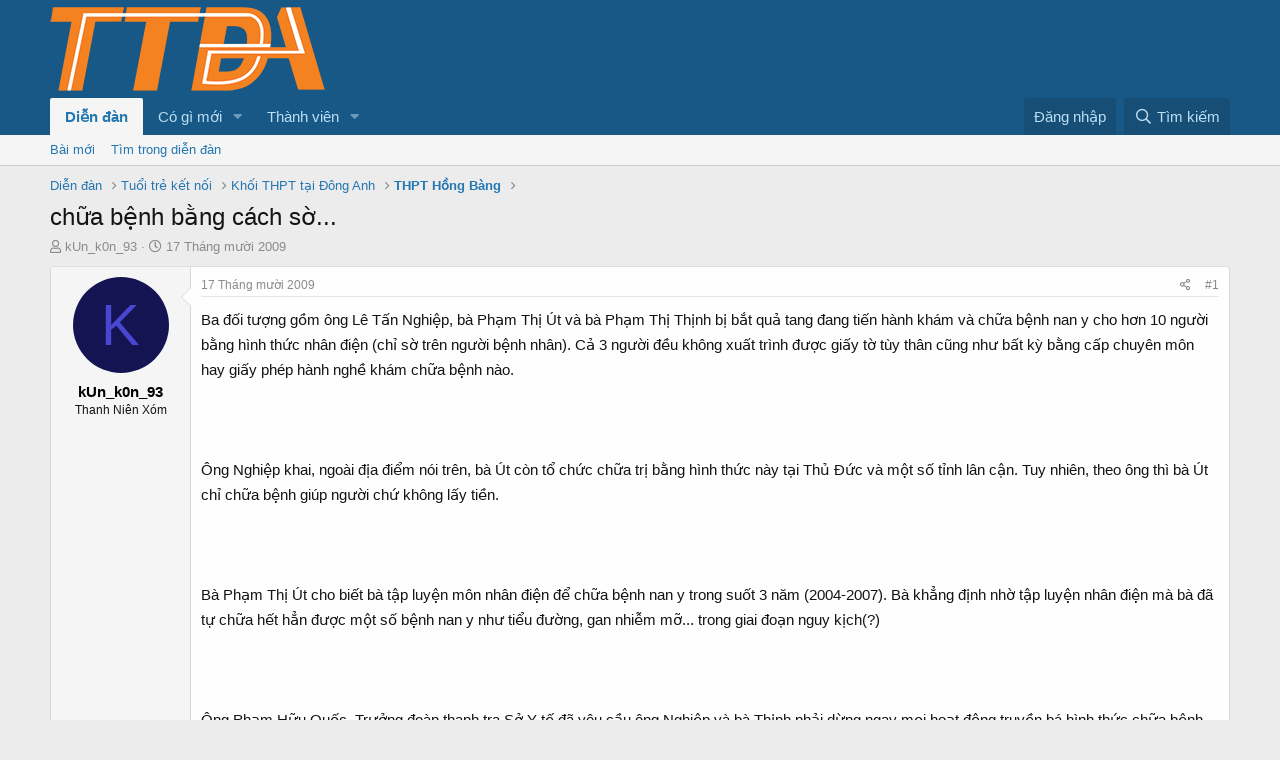

--- FILE ---
content_type: text/html; charset=utf-8
request_url: https://tuoitredonganh.vn/diendan/threads/chua-benh-bang-cach-so.3132/
body_size: 16690
content:
<!DOCTYPE html>
<html id="XF" lang="vi-VN" dir="LTR"
	data-app="public"
	data-template="thread_view"
	data-container-key="node-119"
	data-content-key="thread-3132"
	data-logged-in="false"
	data-cookie-prefix="xf_"
	data-csrf="1769145144,a32be1fb6e1714a24af23cb39663f1e1"
	class="has-no-js template-thread_view"
	>
<head>
	<meta charset="utf-8" />
	<meta http-equiv="X-UA-Compatible" content="IE=Edge" />
	<meta name="viewport" content="width=device-width, initial-scale=1, viewport-fit=cover">

	
	
	

	<title>chữa bệnh bằng cách sờ... | Diễn đàn Tuổi Trẻ Đông Anh (TTDA)</title>

	
		
		<meta name="description" content="Ba đối tượng gồm ông Lê Tấn Nghiệp, bà Phạm Thị Út và bà Phạm Thị Thịnh bị bắt quả tang đang tiến hành khám và chữa bệnh nan y cho hơn 10 người bằng hình..." />
		<meta property="og:description" content="Ba đối tượng gồm ông Lê Tấn Nghiệp, bà Phạm Thị Út và bà Phạm Thị Thịnh bị bắt quả tang đang tiến hành khám và chữa bệnh nan y cho hơn 10 người bằng hình thức nhân điện (chỉ sờ trên người bệnh nhân). Cả 3 người đều không xuất trình được giấy tờ tùy thân cũng như bất kỳ bằng cấp chuyên môn hay..." />
		<meta property="twitter:description" content="Ba đối tượng gồm ông Lê Tấn Nghiệp, bà Phạm Thị Út và bà Phạm Thị Thịnh bị bắt quả tang đang tiến hành khám và chữa bệnh nan y cho hơn 10 người bằng hình thức nhân điện (chỉ sờ trên người bệnh..." />
	
	
		<meta property="og:url" content="https://tuoitredonganh.vn/diendan/threads/chua-benh-bang-cach-so.3132/" />
	
		<link rel="canonical" href="https://tuoitredonganh.vn/diendan/threads/chua-benh-bang-cach-so.3132/" />
	
		
		<meta property="og:image" content="https://i.imgur.com/VYIExhy.jpg" />
		<meta property="twitter:image" content="https://i.imgur.com/VYIExhy.jpg" />
		<meta property="twitter:card" content="summary" />
	
	

	
		
	
	
	<meta property="og:site_name" content="Diễn đàn Tuổi Trẻ Đông Anh (TTDA)" />


	
	
		
	
	
	<meta property="og:type" content="website" />


	
	
		
	
	
	
		<meta property="og:title" content="chữa bệnh bằng cách sờ..." />
		<meta property="twitter:title" content="chữa bệnh bằng cách sờ..." />
	


	
	
	
	

	
		<meta name="theme-color" content="rgb(24, 88, 134)" />
	

	
	

	


	<link rel="preload" href="/diendan/styles/fonts/fa/fa-regular-400.woff2?_v=5.15.1" as="font" type="font/woff2" crossorigin="anonymous" />


	<link rel="preload" href="/diendan/styles/fonts/fa/fa-solid-900.woff2?_v=5.15.1" as="font" type="font/woff2" crossorigin="anonymous" />


<link rel="preload" href="/diendan/styles/fonts/fa/fa-brands-400.woff2?_v=5.15.1" as="font" type="font/woff2" crossorigin="anonymous" />

	<link rel="stylesheet" href="/diendan/css.php?css=public%3Anormalize.css%2Cpublic%3Afa.css%2Cpublic%3Acore.less%2Cpublic%3Aapp.less&amp;s=1&amp;l=5&amp;d=1663740686&amp;k=e11ff421fe72834f8ce7b3b80e2d946897751dfe" />

	<link rel="stylesheet" href="/diendan/css.php?css=public%3Amessage.less%2Cpublic%3Ashare_controls.less%2Cpublic%3Aextra.less&amp;s=1&amp;l=5&amp;d=1663740686&amp;k=b36e145959533dad44025c2bcf16fa17ead4a7c3" />

	
		<script src="/diendan/js/xf/preamble.min.js?_v=c5239011"></script>
	


	
	
	
	<script async src="https://www.googletagmanager.com/gtag/js?id=UA-39736661-2"></script>
	<script>
		window.dataLayer = window.dataLayer || [];
		function gtag(){dataLayer.push(arguments);}
		gtag('js', new Date());
		gtag('config', 'UA-39736661-2', {
			// 
			
			
		});
	</script>

<script data-ad-client="ca-pub-2557455027530014" async src="https://pagead2.googlesyndication.com/pagead/js/adsbygoogle.js"></script>
<!-- Pixel Code for https://proof.sudo.vn/ -->
<script async src="https://proof.sudo.vn/pixel/wyq1a5zhmrfndmwy7ooj7np1qjw4s1dn"></script>
<!-- END Pixel Code -->
	<script async src="https://securepubads.g.doubleclick.net/tag/js/gpt.js"></script>
<script>
  window.googletag = window.googletag || {cmd: []};
  googletag.cmd.push(function() {
    googletag.defineSlot('/21959865470/netonheader', [728, 90], 'div-gpt-ad-1605239104833-0').addService(googletag.pubads());
    googletag.pubads().enableSingleRequest();
    googletag.enableServices();
  });
</script>
<script>
  window.googletag = window.googletag || {cmd: []};
  googletag.cmd.push(function() {
    googletag.defineSlot('/21959865470/netonheader/contentafter', [300, 250], 'div-gpt-ad-1606365438989-0').addService(googletag.pubads());
    googletag.pubads().enableSingleRequest();
    googletag.enableServices();
  });
</script>
	<style type="text/css">
.fr-view p {
    margin-bottom: 10px;
    margin-top: 0;
    line-height: 21px;
}
.bbWrapper {
    line-height: 25px;
}
</style>
</head>
<body data-template="thread_view">

<div class="p-pageWrapper" id="top">



<header class="p-header" id="header">
	<div class="p-header-inner">
		<div class="p-header-content">

			<div class="p-header-logo p-header-logo--image">
				<a href="/diendan/">
					<img src="https://tuoitredonganh.vn/diendan/logo.png"
						alt="Diễn đàn Tuổi Trẻ Đông Anh (TTDA)"
						 />
				</a>
			</div>

			
		</div>
	</div>
</header>





	<div class="p-navSticky p-navSticky--primary" data-xf-init="sticky-header">
		
	<nav class="p-nav">
		<div class="p-nav-inner">
			<a class="p-nav-menuTrigger" data-xf-click="off-canvas" data-menu=".js-headerOffCanvasMenu" role="button" tabindex="0">
				<i aria-hidden="true"></i>
				<span class="p-nav-menuText">Trình đơn</span>
			</a>

			<div class="p-nav-smallLogo">
				<a href="/diendan/">
					<img src="https://tuoitredonganh.vn/diendan/logo.png"
						alt="Diễn đàn Tuổi Trẻ Đông Anh (TTDA)"
					 />
				</a>
			</div>

			<div class="p-nav-scroller hScroller" data-xf-init="h-scroller" data-auto-scroll=".p-navEl.is-selected">
				<div class="hScroller-scroll">
					<ul class="p-nav-list js-offCanvasNavSource">
					
						<li>
							
	<div class="p-navEl is-selected" data-has-children="true">
		

			
	
	<a href="/diendan/"
		class="p-navEl-link p-navEl-link--splitMenu "
		
		
		data-nav-id="forums">Diễn đàn</a>


			<a data-xf-key="1"
				data-xf-click="menu"
				data-menu-pos-ref="< .p-navEl"
				class="p-navEl-splitTrigger"
				role="button"
				tabindex="0"
				aria-label="Toggle expanded"
				aria-expanded="false"
				aria-haspopup="true"></a>

		
		
			<div class="menu menu--structural" data-menu="menu" aria-hidden="true">
				<div class="menu-content">
					
						
	
	
	<a href="/diendan/whats-new/posts/"
		class="menu-linkRow u-indentDepth0 js-offCanvasCopy "
		
		
		data-nav-id="newPosts">Bài mới</a>

	

					
						
	
	
	<a href="/diendan/search/?type=post"
		class="menu-linkRow u-indentDepth0 js-offCanvasCopy "
		
		
		data-nav-id="searchForums">Tìm trong diễn đàn</a>

	

					
				</div>
			</div>
		
	</div>

						</li>
					
						<li>
							
	<div class="p-navEl " data-has-children="true">
		

			
	
	<a href="/diendan/whats-new/"
		class="p-navEl-link p-navEl-link--splitMenu "
		
		
		data-nav-id="whatsNew">Có gì mới</a>


			<a data-xf-key="2"
				data-xf-click="menu"
				data-menu-pos-ref="< .p-navEl"
				class="p-navEl-splitTrigger"
				role="button"
				tabindex="0"
				aria-label="Toggle expanded"
				aria-expanded="false"
				aria-haspopup="true"></a>

		
		
			<div class="menu menu--structural" data-menu="menu" aria-hidden="true">
				<div class="menu-content">
					
						
	
	
	<a href="/diendan/whats-new/posts/"
		class="menu-linkRow u-indentDepth0 js-offCanvasCopy "
		 rel="nofollow"
		
		data-nav-id="whatsNewPosts">Bài mới</a>

	

					
						
	
	
	<a href="/diendan/whats-new/profile-posts/"
		class="menu-linkRow u-indentDepth0 js-offCanvasCopy "
		 rel="nofollow"
		
		data-nav-id="whatsNewProfilePosts">Bài viết mới trong hồ sơ</a>

	

					
						
	
	
	<a href="/diendan/whats-new/latest-activity"
		class="menu-linkRow u-indentDepth0 js-offCanvasCopy "
		 rel="nofollow"
		
		data-nav-id="latestActivity">Hoạt động gần đây</a>

	

					
				</div>
			</div>
		
	</div>

						</li>
					
						<li>
							
	<div class="p-navEl " data-has-children="true">
		

			
	
	<a href="/diendan/members/"
		class="p-navEl-link p-navEl-link--splitMenu "
		
		
		data-nav-id="members">Thành viên</a>


			<a data-xf-key="3"
				data-xf-click="menu"
				data-menu-pos-ref="< .p-navEl"
				class="p-navEl-splitTrigger"
				role="button"
				tabindex="0"
				aria-label="Toggle expanded"
				aria-expanded="false"
				aria-haspopup="true"></a>

		
		
			<div class="menu menu--structural" data-menu="menu" aria-hidden="true">
				<div class="menu-content">
					
						
	
	
	<a href="/diendan/members/list/"
		class="menu-linkRow u-indentDepth0 js-offCanvasCopy "
		
		
		data-nav-id="registeredMembers">Thành viên đã đăng ký</a>

	

					
						
	
	
	<a href="/diendan/online/"
		class="menu-linkRow u-indentDepth0 js-offCanvasCopy "
		
		
		data-nav-id="currentVisitors">Người đang truy cập</a>

	

					
						
	
	
	<a href="/diendan/whats-new/profile-posts/"
		class="menu-linkRow u-indentDepth0 js-offCanvasCopy "
		 rel="nofollow"
		
		data-nav-id="newProfilePosts">Bài viết mới trong hồ sơ</a>

	

					
						
	
	
	<a href="/diendan/search/?type=profile_post"
		class="menu-linkRow u-indentDepth0 js-offCanvasCopy "
		
		
		data-nav-id="searchProfilePosts">Tìm trong bài viết hồ sơ</a>

	

					
				</div>
			</div>
		
	</div>

						</li>
					
					</ul>
				</div>
			</div>

			<div class="p-nav-opposite">
				<div class="p-navgroup p-account p-navgroup--guest">
					
						<a href="/diendan/login/" class="p-navgroup-link p-navgroup-link--textual p-navgroup-link--logIn"
							data-xf-click="overlay" data-follow-redirects="on">
							<span class="p-navgroup-linkText">Đăng nhập</span>
						</a>
						
					
				</div>

				<div class="p-navgroup p-discovery">
					<a href="/diendan/whats-new/"
						class="p-navgroup-link p-navgroup-link--iconic p-navgroup-link--whatsnew"
						aria-label="Có gì mới?"
						title="Có gì mới?">
						<i aria-hidden="true"></i>
						<span class="p-navgroup-linkText">Có gì mới?</span>
					</a>

					
						<a href="/diendan/search/"
							class="p-navgroup-link p-navgroup-link--iconic p-navgroup-link--search"
							data-xf-click="menu"
							data-xf-key="/"
							aria-label="Tìm kiếm"
							aria-expanded="false"
							aria-haspopup="true"
							title="Tìm kiếm">
							<i aria-hidden="true"></i>
							<span class="p-navgroup-linkText">Tìm kiếm</span>
						</a>
						<div class="menu menu--structural menu--wide" data-menu="menu" aria-hidden="true">
							<form action="/diendan/search/search" method="post"
								class="menu-content"
								data-xf-init="quick-search">

								<h3 class="menu-header">Tìm kiếm</h3>
								
								<div class="menu-row">
									
										<div class="inputGroup inputGroup--joined">
											<input type="text" class="input" name="keywords" placeholder="Tìm kiếm…" aria-label="Tìm kiếm" data-menu-autofocus="true" />
											
			<select name="constraints" class="js-quickSearch-constraint input" aria-label="Search within">
				<option value="">Toàn bộ</option>
<option value="{&quot;search_type&quot;:&quot;post&quot;}">Chủ đề</option>
<option value="{&quot;search_type&quot;:&quot;post&quot;,&quot;c&quot;:{&quot;nodes&quot;:[119],&quot;child_nodes&quot;:1}}">Diễn đàn này</option>
<option value="{&quot;search_type&quot;:&quot;post&quot;,&quot;c&quot;:{&quot;thread&quot;:3132}}">This thread</option>

			</select>
		
										</div>
									
								</div>

								
								<div class="menu-row">
									<label class="iconic"><input type="checkbox"  name="c[title_only]" value="1" /><i aria-hidden="true"></i><span class="iconic-label">Chỉ tìm trong tiêu đề</span></label>

								</div>
								
								<div class="menu-row">
									<div class="inputGroup">
										<span class="inputGroup-text" id="ctrl_search_menu_by_member">Bởi:</span>
										<input type="text" class="input" name="c[users]" data-xf-init="auto-complete" placeholder="Thành viên" aria-labelledby="ctrl_search_menu_by_member" />
									</div>
								</div>
								<div class="menu-footer">
									<span class="menu-footer-controls">
										<button type="submit" class="button--primary button button--icon button--icon--search"><span class="button-text">Tìm</span></button>
										<a href="/diendan/search/" class="button"><span class="button-text">Tìm nâng cao…</span></a>
									</span>
								</div>

								<input type="hidden" name="_xfToken" value="1769145144,a32be1fb6e1714a24af23cb39663f1e1" />
							</form>
						</div>
					
				</div>
			</div>
		</div>
	</nav>

	</div>
	
	
		<div class="p-sectionLinks">
			<div class="p-sectionLinks-inner hScroller" data-xf-init="h-scroller">
				<div class="hScroller-scroll">
					<ul class="p-sectionLinks-list">
					
						<li>
							
	<div class="p-navEl " >
		

			
	
	<a href="/diendan/whats-new/posts/"
		class="p-navEl-link "
		
		data-xf-key="alt+1"
		data-nav-id="newPosts">Bài mới</a>


			

		
		
	</div>

						</li>
					
						<li>
							
	<div class="p-navEl " >
		

			
	
	<a href="/diendan/search/?type=post"
		class="p-navEl-link "
		
		data-xf-key="alt+2"
		data-nav-id="searchForums">Tìm trong diễn đàn</a>


			

		
		
	</div>

						</li>
					
					</ul>
				</div>
			</div>
		</div>
	



<div class="offCanvasMenu offCanvasMenu--nav js-headerOffCanvasMenu" data-menu="menu" aria-hidden="true" data-ocm-builder="navigation">
	<div class="offCanvasMenu-backdrop" data-menu-close="true"></div>
	<div class="offCanvasMenu-content">
		<div class="offCanvasMenu-header">
			Trình đơn
			<a class="offCanvasMenu-closer" data-menu-close="true" role="button" tabindex="0" aria-label="Đóng"></a>
		</div>
		
			<div class="p-offCanvasRegisterLink">
				<div class="offCanvasMenu-linkHolder">
					<a href="/diendan/login/" class="offCanvasMenu-link" data-xf-click="overlay" data-menu-close="true">
						Đăng nhập
					</a>
				</div>
				<hr class="offCanvasMenu-separator" />
				
			</div>
		
		<div class="js-offCanvasNavTarget"></div>
	</div>
</div>

<div class="p-body">
	<div class="p-body-inner">
		<!--XF:EXTRA_OUTPUT-->

		

		

		
		
	
		<ul class="p-breadcrumbs "
			itemscope itemtype="https://schema.org/BreadcrumbList">
		
			

			
			
				
				
	<li itemprop="itemListElement" itemscope itemtype="https://schema.org/ListItem">
		<a href="/diendan/" itemprop="item">
			<span itemprop="name">Diễn đàn</span>
		</a>
		<meta itemprop="position" content="1" />
	</li>

			

			
			
				
				
	<li itemprop="itemListElement" itemscope itemtype="https://schema.org/ListItem">
		<a href="/diendan/#tuoi-tre-ket-noi.4" itemprop="item">
			<span itemprop="name">Tuổi trẻ kết nối</span>
		</a>
		<meta itemprop="position" content="2" />
	</li>

			
				
				
	<li itemprop="itemListElement" itemscope itemtype="https://schema.org/ListItem">
		<a href="/diendan/forums/khoi-thpt-tai-dong-anh.7/" itemprop="item">
			<span itemprop="name">Khối THPT tại Đông Anh</span>
		</a>
		<meta itemprop="position" content="3" />
	</li>

			
				
				
	<li itemprop="itemListElement" itemscope itemtype="https://schema.org/ListItem">
		<a href="/diendan/forums/thpt-hong-bang.119/" itemprop="item">
			<span itemprop="name">THPT Hồng Bàng</span>
		</a>
		<meta itemprop="position" content="4" />
	</li>

			

		
		</ul>
	

		

		
	<noscript><div class="blockMessage blockMessage--important blockMessage--iconic u-noJsOnly">JavaScript is disabled. For a better experience, please enable JavaScript in your browser before proceeding.</div></noscript>

		
	<div class="blockMessage blockMessage--important blockMessage--iconic js-browserWarning" style="display: none">You are using an out of date browser. It  may not display this or other websites correctly.<br />You should upgrade or use an <a href="https://www.google.com/chrome/browser/" target="_blank">alternative browser</a>.</div>


		
			<div class="p-body-header">
			
				
					<div class="p-title ">
					
						
							<h1 class="p-title-value">chữa bệnh bằng cách sờ...</h1>
						
						
					
					</div>
				

				
					<div class="p-description">
	<ul class="listInline listInline--bullet">
		<li>
			<i class="fa--xf far fa-user" aria-hidden="true" title="Thread starter"></i>
			<span class="u-srOnly">Thread starter</span>

			<a href="/diendan/members/kun_k0n_93.957/" class="username  u-concealed" dir="auto" itemprop="name" data-user-id="957" data-xf-init="member-tooltip">kUn_k0n_93</a>
		</li>
		<li>
			<i class="fa--xf far fa-clock" aria-hidden="true" title="Ngày bắt đầu"></i>
			<span class="u-srOnly">Ngày bắt đầu</span>

			<a href="/diendan/threads/chua-benh-bang-cach-so.3132/" class="u-concealed"><time  class="u-dt" dir="auto" datetime="2009-10-17T21:08:41+0700" data-time="1255788521" data-date-string="17 Tháng mười 2009" data-time-string="9:08 PM" title="17 Tháng mười 2009 lúc 9:08 PM">17 Tháng mười 2009</time></a>
		</li>
		
	</ul>
</div>
				
			
			</div>
		

		<div class="p-body-main  ">
			

			<div class="p-body-content">
				
				<div class="p-body-pageContent">










	
	
	
		
	
	
	


	
	
	
		
	
	
	


	
	
		
	
	
	


	
	
		
	
	
	


	












	

	
		
	



















<div class="block block--messages" data-xf-init="" data-type="post" data-href="/diendan/inline-mod/" data-search-target="*">

	<span class="u-anchorTarget" id="posts"></span>

	
		
	

	

	<div class="block-outer"></div>

	

	
		
	<div class="block-outer js-threadStatusField"></div>

	

	

<div class="block-container lbContainer  "
	 data-xf-init="lightbox select-to-quote"
	 data-message-selector=".js-post"
	 data-lb-id="thread-3132"
	 data-lb-universal="0">

		<div class="block-body js-replyNewMessageContainer">
			
				

					

					
						
	
	
	<article class="message message--post js-post js-inlineModContainer  "
		data-author="kUn_k0n_93"
		data-content="post-12417"
		id="js-post-12417">

		<span class="u-anchorTarget" id="post-12417"></span>

		<div class="message-inner">
			<div class="message-cell message-cell--user">
				

	<section itemscope itemtype="https://schema.org/Person" class="message-user">
		<div class="message-avatar ">
			<div class="message-avatar-wrapper">
				<a href="/diendan/members/kun_k0n_93.957/" class="avatar avatar--m avatar--default avatar--default--dynamic" data-user-id="957" data-xf-init="member-tooltip" style="background-color: #141452; color: #4747d1">
			<span class="avatar-u957-m" role="img" aria-label="kUn_k0n_93">K</span> 
		</a>
				
			</div>
		</div>
		<div class="message-userDetails">
			<h4 class="message-name"><a href="/diendan/members/kun_k0n_93.957/" class="username " dir="auto" itemprop="name" data-user-id="957" data-xf-init="member-tooltip" itemprop="name"><span class="username--style2">kUn_k0n_93</span></a></h4>
			<h5 class="userTitle message-userTitle" dir="auto" itemprop="jobTitle">Thanh Niên Xóm</h5>
			
		</div>
		
			
			
		
		<span class="message-userArrow"></span>
	</section>

			</div>
			<div class="message-cell message-cell--main">
				<div class="message-main js-quickEditTarget">

					<header class="message-attribution message-attribution--split">
						<div class="message-attribution-main">
							<a href="/diendan/threads/chua-benh-bang-cach-so.3132/post-12417" class="u-concealed"
								rel="nofollow">
								<time  class="u-dt" dir="auto" datetime="2009-10-17T21:08:41+0700" data-time="1255788521" data-date-string="17 Tháng mười 2009" data-time-string="9:08 PM" title="17 Tháng mười 2009 lúc 9:08 PM">17 Tháng mười 2009</time>
							</a>
						</div>

						<ul class="message-attribution-opposite message-attribution-opposite--list">
							
							<li>
								<a href="/diendan/threads/chua-benh-bang-cach-so.3132/post-12417"
									data-xf-init="share-tooltip" data-href="/diendan/posts/12417/share"
									rel="nofollow">
									<i class="fa--xf far fa-share-alt" aria-hidden="true"></i>
								</a>
							</li>
							
							
								<li>
									<a href="/diendan/threads/chua-benh-bang-cach-so.3132/post-12417" rel="nofollow">
										#1
									</a>
								</li>
							
						</ul>
					</header>

					<div class="message-content js-messageContent">

						
						
						

						<div class="message-userContent lbContainer js-lbContainer "
							data-lb-id="post-12417"
							data-lb-caption-desc="kUn_k0n_93 &middot; 17 Tháng mười 2009 lúc 9:08 PM">

							
								

	

							

							<article class="message-body js-selectToQuote">
								
								<div class="bbWrapper">Ba đối tượng gồm ông Lê Tấn Nghiệp, bà Phạm Thị Út và bà Phạm Thị Thịnh bị bắt quả tang đang tiến hành khám và chữa bệnh nan y cho hơn 10 người bằng hình thức nhân điện (chỉ sờ trên người bệnh nhân). Cả 3 người đều không xuất trình được giấy tờ tùy thân cũng như bất kỳ bằng cấp chuyên môn hay giấy phép hành nghề khám chữa bệnh nào. <br />
<br />
 <br />
<br />
Ông Nghiệp khai, ngoài địa điểm nói trên, bà Út còn tổ chức chữa trị bằng hình thức này tại Thủ  Đức và một số tỉnh lân cận. Tuy nhiên, theo ông thì bà Út chỉ chữa bệnh giúp người chứ không lấy tiền.<br />
<br />
 <br />
<br />
Bà Phạm Thị Út cho biết bà tập luyện môn nhân điện để chữa bệnh nan y trong suốt 3 năm (2004-2007). Bà khẳng định nhờ tập luyện nhân điện mà bà đã tự chữa hết hẳn được một số bệnh nan y như tiểu đường, gan nhiễm mỡ... trong giai đoạn nguy kịch(?)<br />
<br />
 <br />
<br />
Ông Phạm Hữu Quốc, Trưởng đoàn thanh tra Sở Y tế đã yêu cầu ông Nghiệp và bà Thịnh phải dừng ngay mọi hoạt động truyền bá hình thức chữa bệnh nhân điện trái phép nói trên.<br />
<br />
 <br />
<br />
Đoàn thanh tra Sở Y tế lập biên bản cảnh cáo cả 3 người, đồng thời trình báo công an và các lực lượng chức trách địa phương giám sát các đối tượng, không để tái diễn.</div>
								<div class="js-selectToQuoteEnd">&nbsp;</div>
								
							</article>

							
								

	

							

							
						</div>

						

						
	

					</div>

					<footer class="message-footer">
						

						<div class="reactionsBar js-reactionsList ">
							
						</div>

						<div class="js-historyTarget message-historyTarget toggleTarget" data-href="trigger-href"></div>
					</footer>
				</div>
			</div>
			
		</div>
	</article>

	

					

					

				

					

					
						
	
	
	<article class="message message--post js-post js-inlineModContainer  "
		data-author="KoolBoy"
		data-content="post-12418"
		id="js-post-12418">

		<span class="u-anchorTarget" id="post-12418"></span>

		<div class="message-inner">
			<div class="message-cell message-cell--user">
				

	<section itemscope itemtype="https://schema.org/Person" class="message-user">
		<div class="message-avatar ">
			<div class="message-avatar-wrapper">
				<a href="/diendan/members/koolboy.869/" class="avatar avatar--m avatar--default avatar--default--dynamic" data-user-id="869" data-xf-init="member-tooltip" style="background-color: #993333; color: #df9f9f">
			<span class="avatar-u869-m" role="img" aria-label="KoolBoy">K</span> 
		</a>
				
			</div>
		</div>
		<div class="message-userDetails">
			<h4 class="message-name"><a href="/diendan/members/koolboy.869/" class="username " dir="auto" itemprop="name" data-user-id="869" data-xf-init="member-tooltip" itemprop="name"><span class="username--style2">KoolBoy</span></a></h4>
			<h5 class="userTitle message-userTitle" dir="auto" itemprop="jobTitle">Thanh Niên Xóm</h5>
			
		</div>
		
			
			
		
		<span class="message-userArrow"></span>
	</section>

			</div>
			<div class="message-cell message-cell--main">
				<div class="message-main js-quickEditTarget">

					<header class="message-attribution message-attribution--split">
						<div class="message-attribution-main">
							<a href="/diendan/threads/chua-benh-bang-cach-so.3132/post-12418" class="u-concealed"
								rel="nofollow">
								<time  class="u-dt" dir="auto" datetime="2009-10-17T21:13:36+0700" data-time="1255788816" data-date-string="17 Tháng mười 2009" data-time-string="9:13 PM" title="17 Tháng mười 2009 lúc 9:13 PM">17 Tháng mười 2009</time>
							</a>
						</div>

						<ul class="message-attribution-opposite message-attribution-opposite--list">
							
							<li>
								<a href="/diendan/threads/chua-benh-bang-cach-so.3132/post-12418"
									data-xf-init="share-tooltip" data-href="/diendan/posts/12418/share"
									rel="nofollow">
									<i class="fa--xf far fa-share-alt" aria-hidden="true"></i>
								</a>
							</li>
							
							
								<li>
									<a href="/diendan/threads/chua-benh-bang-cach-so.3132/post-12418" rel="nofollow">
										#2
									</a>
								</li>
							
						</ul>
					</header>

					<div class="message-content js-messageContent">

						
						
						

						<div class="message-userContent lbContainer js-lbContainer "
							data-lb-id="post-12418"
							data-lb-caption-desc="KoolBoy &middot; 17 Tháng mười 2009 lúc 9:13 PM">

							

							<article class="message-body js-selectToQuote">
								
								<div class="bbWrapper">sờ mà chữa dc bệnh thì tui cho người yêu sờ cả ngày<img src="[data-uri]" class="smilie smilie--sprite smilie--sprite9" alt=":eek:" title="Eek!    :eek:" loading="lazy" data-shortname=":eek:" />nion-head15:<img src="[data-uri]" class="smilie smilie--sprite smilie--sprite9" alt=":eek:" title="Eek!    :eek:" loading="lazy" data-shortname=":eek:" />nion-head15:</div>
								<div class="js-selectToQuoteEnd">&nbsp;</div>
								
							</article>

							

							
						</div>

						

						
	
		
			<aside class="message-signature">
			
				<div class="bbWrapper"><a href="http://event.dzogame.com/11/9D/SignPoint/GetLink.ashx?code=SZ6IWajlH0u2TIIsQUXSEg==" target="_blank" class="link link--external" rel="nofollow ugc noopener"> 
	<img src="http://event.dzogame.com/11/9D/SignPoint/templates/images/templates7.jpg" data-url="http://event.dzogame.com/11/9D/SignPoint/templates/images/templates7.jpg" class="bbImage " loading="lazy"
		 style="" width="" height="" />

 </a></div>
			
			</aside>
		
	

					</div>

					<footer class="message-footer">
						

						<div class="reactionsBar js-reactionsList ">
							
						</div>

						<div class="js-historyTarget message-historyTarget toggleTarget" data-href="trigger-href"></div>
					</footer>
				</div>
			</div>
			
		</div>
	</article>

	

					

					

				

					

					
						
	
	
	<article class="message message--post js-post js-inlineModContainer  "
		data-author="kUn_k0n_93"
		data-content="post-12427"
		id="js-post-12427">

		<span class="u-anchorTarget" id="post-12427"></span>

		<div class="message-inner">
			<div class="message-cell message-cell--user">
				

	<section itemscope itemtype="https://schema.org/Person" class="message-user">
		<div class="message-avatar ">
			<div class="message-avatar-wrapper">
				<a href="/diendan/members/kun_k0n_93.957/" class="avatar avatar--m avatar--default avatar--default--dynamic" data-user-id="957" data-xf-init="member-tooltip" style="background-color: #141452; color: #4747d1">
			<span class="avatar-u957-m" role="img" aria-label="kUn_k0n_93">K</span> 
		</a>
				
			</div>
		</div>
		<div class="message-userDetails">
			<h4 class="message-name"><a href="/diendan/members/kun_k0n_93.957/" class="username " dir="auto" itemprop="name" data-user-id="957" data-xf-init="member-tooltip" itemprop="name"><span class="username--style2">kUn_k0n_93</span></a></h4>
			<h5 class="userTitle message-userTitle" dir="auto" itemprop="jobTitle">Thanh Niên Xóm</h5>
			
		</div>
		
			
			
		
		<span class="message-userArrow"></span>
	</section>

			</div>
			<div class="message-cell message-cell--main">
				<div class="message-main js-quickEditTarget">

					<header class="message-attribution message-attribution--split">
						<div class="message-attribution-main">
							<a href="/diendan/threads/chua-benh-bang-cach-so.3132/post-12427" class="u-concealed"
								rel="nofollow">
								<time  class="u-dt" dir="auto" datetime="2009-10-17T21:37:06+0700" data-time="1255790226" data-date-string="17 Tháng mười 2009" data-time-string="9:37 PM" title="17 Tháng mười 2009 lúc 9:37 PM">17 Tháng mười 2009</time>
							</a>
						</div>

						<ul class="message-attribution-opposite message-attribution-opposite--list">
							
							<li>
								<a href="/diendan/threads/chua-benh-bang-cach-so.3132/post-12427"
									data-xf-init="share-tooltip" data-href="/diendan/posts/12427/share"
									rel="nofollow">
									<i class="fa--xf far fa-share-alt" aria-hidden="true"></i>
								</a>
							</li>
							
							
								<li>
									<a href="/diendan/threads/chua-benh-bang-cach-so.3132/post-12427" rel="nofollow">
										#3
									</a>
								</li>
							
						</ul>
					</header>

					<div class="message-content js-messageContent">

						
						
						

						<div class="message-userContent lbContainer js-lbContainer "
							data-lb-id="post-12427"
							data-lb-caption-desc="kUn_k0n_93 &middot; 17 Tháng mười 2009 lúc 9:37 PM">

							

							<article class="message-body js-selectToQuote">
								
								<div class="bbWrapper">sax vay thi co kiem ny di muk de? cho no so</div>
								<div class="js-selectToQuoteEnd">&nbsp;</div>
								
							</article>

							

							
						</div>

						

						
	

					</div>

					<footer class="message-footer">
						

						<div class="reactionsBar js-reactionsList ">
							
						</div>

						<div class="js-historyTarget message-historyTarget toggleTarget" data-href="trigger-href"></div>
					</footer>
				</div>
			</div>
			
		</div>
	</article>

	

					

					

				

					

					
						
	
	
	<article class="message message--post js-post js-inlineModContainer  "
		data-author="KoolBoy"
		data-content="post-12436"
		id="js-post-12436">

		<span class="u-anchorTarget" id="post-12436"></span>

		<div class="message-inner">
			<div class="message-cell message-cell--user">
				

	<section itemscope itemtype="https://schema.org/Person" class="message-user">
		<div class="message-avatar ">
			<div class="message-avatar-wrapper">
				<a href="/diendan/members/koolboy.869/" class="avatar avatar--m avatar--default avatar--default--dynamic" data-user-id="869" data-xf-init="member-tooltip" style="background-color: #993333; color: #df9f9f">
			<span class="avatar-u869-m" role="img" aria-label="KoolBoy">K</span> 
		</a>
				
			</div>
		</div>
		<div class="message-userDetails">
			<h4 class="message-name"><a href="/diendan/members/koolboy.869/" class="username " dir="auto" itemprop="name" data-user-id="869" data-xf-init="member-tooltip" itemprop="name"><span class="username--style2">KoolBoy</span></a></h4>
			<h5 class="userTitle message-userTitle" dir="auto" itemprop="jobTitle">Thanh Niên Xóm</h5>
			
		</div>
		
			
			
		
		<span class="message-userArrow"></span>
	</section>

			</div>
			<div class="message-cell message-cell--main">
				<div class="message-main js-quickEditTarget">

					<header class="message-attribution message-attribution--split">
						<div class="message-attribution-main">
							<a href="/diendan/threads/chua-benh-bang-cach-so.3132/post-12436" class="u-concealed"
								rel="nofollow">
								<time  class="u-dt" dir="auto" datetime="2009-10-18T06:59:22+0700" data-time="1255823962" data-date-string="18 Tháng mười 2009" data-time-string="6:59 AM" title="18 Tháng mười 2009 lúc 6:59 AM">18 Tháng mười 2009</time>
							</a>
						</div>

						<ul class="message-attribution-opposite message-attribution-opposite--list">
							
							<li>
								<a href="/diendan/threads/chua-benh-bang-cach-so.3132/post-12436"
									data-xf-init="share-tooltip" data-href="/diendan/posts/12436/share"
									rel="nofollow">
									<i class="fa--xf far fa-share-alt" aria-hidden="true"></i>
								</a>
							</li>
							
							
								<li>
									<a href="/diendan/threads/chua-benh-bang-cach-so.3132/post-12436" rel="nofollow">
										#4
									</a>
								</li>
							
						</ul>
					</header>

					<div class="message-content js-messageContent">

						
						
						

						<div class="message-userContent lbContainer js-lbContainer "
							data-lb-id="post-12436"
							data-lb-caption-desc="KoolBoy &middot; 18 Tháng mười 2009 lúc 6:59 AM">

							

							<article class="message-body js-selectToQuote">
								
								<div class="bbWrapper"><span style="color: Red"><span style="font-size: 18px">vậy để tui kiếm nhưng nếu ko kiếm dc tui bắt kun_kon93 sờ đỡ nha</span></span>:thichwa::thichwa::thichwa::thichwa::thichwa:</div>
								<div class="js-selectToQuoteEnd">&nbsp;</div>
								
							</article>

							

							
						</div>

						

						
	
		
			<aside class="message-signature">
			
				<div class="bbWrapper"><a href="http://event.dzogame.com/11/9D/SignPoint/GetLink.ashx?code=SZ6IWajlH0u2TIIsQUXSEg==" target="_blank" class="link link--external" rel="nofollow ugc noopener"> 
	<img src="http://event.dzogame.com/11/9D/SignPoint/templates/images/templates7.jpg" data-url="http://event.dzogame.com/11/9D/SignPoint/templates/images/templates7.jpg" class="bbImage " loading="lazy"
		 style="" width="" height="" />

 </a></div>
			
			</aside>
		
	

					</div>

					<footer class="message-footer">
						

						<div class="reactionsBar js-reactionsList ">
							
						</div>

						<div class="js-historyTarget message-historyTarget toggleTarget" data-href="trigger-href"></div>
					</footer>
				</div>
			</div>
			
		</div>
	</article>

	

					

					

				

					

					
						
	
	
	<article class="message message--post js-post js-inlineModContainer  "
		data-author="Designer Hải Ngơ"
		data-content="post-12445"
		id="js-post-12445">

		<span class="u-anchorTarget" id="post-12445"></span>

		<div class="message-inner">
			<div class="message-cell message-cell--user">
				

	<section itemscope itemtype="https://schema.org/Person" class="message-user">
		<div class="message-avatar ">
			<div class="message-avatar-wrapper">
				<a href="/diendan/members/designer-hai-ngo.1068/" class="avatar avatar--m avatar--default avatar--default--dynamic" data-user-id="1068" data-xf-init="member-tooltip" style="background-color: #999933; color: #131306">
			<span class="avatar-u1068-m" role="img" aria-label="Designer Hải Ngơ">D</span> 
		</a>
				
			</div>
		</div>
		<div class="message-userDetails">
			<h4 class="message-name"><a href="/diendan/members/designer-hai-ngo.1068/" class="username " dir="auto" itemprop="name" data-user-id="1068" data-xf-init="member-tooltip" itemprop="name"><span class="username--style2">Designer Hải Ngơ</span></a></h4>
			<h5 class="userTitle message-userTitle" dir="auto" itemprop="jobTitle">ngoan cực kì...:x</h5>
			
		</div>
		
			
			
		
		<span class="message-userArrow"></span>
	</section>

			</div>
			<div class="message-cell message-cell--main">
				<div class="message-main js-quickEditTarget">

					<header class="message-attribution message-attribution--split">
						<div class="message-attribution-main">
							<a href="/diendan/threads/chua-benh-bang-cach-so.3132/post-12445" class="u-concealed"
								rel="nofollow">
								<time  class="u-dt" dir="auto" datetime="2009-10-18T10:30:40+0700" data-time="1255836640" data-date-string="18 Tháng mười 2009" data-time-string="10:30 AM" title="18 Tháng mười 2009 lúc 10:30 AM">18 Tháng mười 2009</time>
							</a>
						</div>

						<ul class="message-attribution-opposite message-attribution-opposite--list">
							
							<li>
								<a href="/diendan/threads/chua-benh-bang-cach-so.3132/post-12445"
									data-xf-init="share-tooltip" data-href="/diendan/posts/12445/share"
									rel="nofollow">
									<i class="fa--xf far fa-share-alt" aria-hidden="true"></i>
								</a>
							</li>
							
							
								<li>
									<a href="/diendan/threads/chua-benh-bang-cach-so.3132/post-12445" rel="nofollow">
										#5
									</a>
								</li>
							
						</ul>
					</header>

					<div class="message-content js-messageContent">

						
						
						

						<div class="message-userContent lbContainer js-lbContainer "
							data-lb-id="post-12445"
							data-lb-caption-desc="Designer Hải Ngơ &middot; 18 Tháng mười 2009 lúc 10:30 AM">

							

							<article class="message-body js-selectToQuote">
								
								<div class="bbWrapper">ko biết có chữa đc thật hay ko _____________________:haha:</div>
								<div class="js-selectToQuoteEnd">&nbsp;</div>
								
							</article>

							

							
						</div>

						

						
	
		
			<aside class="message-signature">
			
				<div class="bbWrapper">my facebook: https://www.facebook.com/DesignerHaiNgo<br />
<br />
Sim số đẹp liên hệ: only_star07<br />
0934435500 <img src="/diendan/styles/yahoo/16.gif"  class="smilie" loading="lazy" alt="b-)" title="cool    b-)" data-shortname="b-)" /><img src="/diendan/styles/yahoo/16.gif"  class="smilie" loading="lazy" alt="b-)" title="cool    b-)" data-shortname="b-)" /></div>
			
			</aside>
		
	

					</div>

					<footer class="message-footer">
						

						<div class="reactionsBar js-reactionsList ">
							
						</div>

						<div class="js-historyTarget message-historyTarget toggleTarget" data-href="trigger-href"></div>
					</footer>
				</div>
			</div>
			
		</div>
	</article>

	

					

					

				

					

					
						
	
	
	<article class="message message--post js-post js-inlineModContainer  "
		data-author="kUn_k0n_93"
		data-content="post-12671"
		id="js-post-12671">

		<span class="u-anchorTarget" id="post-12671"></span>

		<div class="message-inner">
			<div class="message-cell message-cell--user">
				

	<section itemscope itemtype="https://schema.org/Person" class="message-user">
		<div class="message-avatar ">
			<div class="message-avatar-wrapper">
				<a href="/diendan/members/kun_k0n_93.957/" class="avatar avatar--m avatar--default avatar--default--dynamic" data-user-id="957" data-xf-init="member-tooltip" style="background-color: #141452; color: #4747d1">
			<span class="avatar-u957-m" role="img" aria-label="kUn_k0n_93">K</span> 
		</a>
				
			</div>
		</div>
		<div class="message-userDetails">
			<h4 class="message-name"><a href="/diendan/members/kun_k0n_93.957/" class="username " dir="auto" itemprop="name" data-user-id="957" data-xf-init="member-tooltip" itemprop="name"><span class="username--style2">kUn_k0n_93</span></a></h4>
			<h5 class="userTitle message-userTitle" dir="auto" itemprop="jobTitle">Thanh Niên Xóm</h5>
			
		</div>
		
			
			
		
		<span class="message-userArrow"></span>
	</section>

			</div>
			<div class="message-cell message-cell--main">
				<div class="message-main js-quickEditTarget">

					<header class="message-attribution message-attribution--split">
						<div class="message-attribution-main">
							<a href="/diendan/threads/chua-benh-bang-cach-so.3132/post-12671" class="u-concealed"
								rel="nofollow">
								<time  class="u-dt" dir="auto" datetime="2009-10-20T20:44:28+0700" data-time="1256046268" data-date-string="20 Tháng mười 2009" data-time-string="8:44 PM" title="20 Tháng mười 2009 lúc 8:44 PM">20 Tháng mười 2009</time>
							</a>
						</div>

						<ul class="message-attribution-opposite message-attribution-opposite--list">
							
							<li>
								<a href="/diendan/threads/chua-benh-bang-cach-so.3132/post-12671"
									data-xf-init="share-tooltip" data-href="/diendan/posts/12671/share"
									rel="nofollow">
									<i class="fa--xf far fa-share-alt" aria-hidden="true"></i>
								</a>
							</li>
							
							
								<li>
									<a href="/diendan/threads/chua-benh-bang-cach-so.3132/post-12671" rel="nofollow">
										#6
									</a>
								</li>
							
						</ul>
					</header>

					<div class="message-content js-messageContent">

						
						
						

						<div class="message-userContent lbContainer js-lbContainer "
							data-lb-id="post-12671"
							data-lb-caption-desc="kUn_k0n_93 &middot; 20 Tháng mười 2009 lúc 8:44 PM">

							

							<article class="message-body js-selectToQuote">
								
								<div class="bbWrapper">sax đã xấu lại kòn ra vẻ kái j cũng biết<br />
:17:</div>
								<div class="js-selectToQuoteEnd">&nbsp;</div>
								
							</article>

							

							
						</div>

						

						
	

					</div>

					<footer class="message-footer">
						

						<div class="reactionsBar js-reactionsList ">
							
						</div>

						<div class="js-historyTarget message-historyTarget toggleTarget" data-href="trigger-href"></div>
					</footer>
				</div>
			</div>
			
		</div>
	</article>

	

					

					

				

					

					
						
	
	
	<article class="message message--post js-post js-inlineModContainer  "
		data-author="_Ma__^^!"
		data-content="post-12675"
		id="js-post-12675">

		<span class="u-anchorTarget" id="post-12675"></span>

		<div class="message-inner">
			<div class="message-cell message-cell--user">
				

	<section itemscope itemtype="https://schema.org/Person" class="message-user">
		<div class="message-avatar ">
			<div class="message-avatar-wrapper">
				<a href="/diendan/members/_ma__.28/" class="avatar avatar--m" data-user-id="28" data-xf-init="member-tooltip">
			<img src="/diendan/data/avatars/m/0/28.jpg?1374677150" srcset="/diendan/data/avatars/l/0/28.jpg?1374677150 2x" alt="_Ma__^^!" class="avatar-u28-m" width="96" height="96" loading="lazy" itemprop="image" /> 
		</a>
				
			</div>
		</div>
		<div class="message-userDetails">
			<h4 class="message-name"><a href="/diendan/members/_ma__.28/" class="username " dir="auto" itemprop="name" data-user-id="28" data-xf-init="member-tooltip" itemprop="name"><span class="username--style2">_Ma__^^!</span></a></h4>
			<h5 class="userTitle message-userTitle" dir="auto" itemprop="jobTitle">Thanh Niên Xóm</h5>
			
		</div>
		
			
			
		
		<span class="message-userArrow"></span>
	</section>

			</div>
			<div class="message-cell message-cell--main">
				<div class="message-main js-quickEditTarget">

					<header class="message-attribution message-attribution--split">
						<div class="message-attribution-main">
							<a href="/diendan/threads/chua-benh-bang-cach-so.3132/post-12675" class="u-concealed"
								rel="nofollow">
								<time  class="u-dt" dir="auto" datetime="2009-10-20T20:50:49+0700" data-time="1256046649" data-date-string="20 Tháng mười 2009" data-time-string="8:50 PM" title="20 Tháng mười 2009 lúc 8:50 PM">20 Tháng mười 2009</time>
							</a>
						</div>

						<ul class="message-attribution-opposite message-attribution-opposite--list">
							
							<li>
								<a href="/diendan/threads/chua-benh-bang-cach-so.3132/post-12675"
									data-xf-init="share-tooltip" data-href="/diendan/posts/12675/share"
									rel="nofollow">
									<i class="fa--xf far fa-share-alt" aria-hidden="true"></i>
								</a>
							</li>
							
							
								<li>
									<a href="/diendan/threads/chua-benh-bang-cach-so.3132/post-12675" rel="nofollow">
										#7
									</a>
								</li>
							
						</ul>
					</header>

					<div class="message-content js-messageContent">

						
						
						

						<div class="message-userContent lbContainer js-lbContainer "
							data-lb-id="post-12675"
							data-lb-caption-desc="_Ma__^^! &middot; 20 Tháng mười 2009 lúc 8:50 PM">

							

							<article class="message-body js-selectToQuote">
								
								<div class="bbWrapper">ông bà định chém nhau, trong này à. ra chatbox mà chém nhá. đội hồng bàng mất đoàn kết quá, nhạt....:15::15:</div>
								<div class="js-selectToQuoteEnd">&nbsp;</div>
								
							</article>

							

							
						</div>

						

						
	
		
			<aside class="message-signature">
			
				<div class="bbWrapper"><span style="color: red">[MARQUEE]Có khi nào trên đường đời tấp nập..<br />
Ta vô tình vấp phải tập đôla[/MARQUEE]</span></div>
			
			</aside>
		
	

					</div>

					<footer class="message-footer">
						

						<div class="reactionsBar js-reactionsList ">
							
						</div>

						<div class="js-historyTarget message-historyTarget toggleTarget" data-href="trigger-href"></div>
					</footer>
				</div>
			</div>
			
		</div>
	</article>

	

					

					

				

					

					
						
	
	
	<article class="message message--post js-post js-inlineModContainer  "
		data-author="Kenji ĐếLong"
		data-content="post-12682"
		id="js-post-12682">

		<span class="u-anchorTarget" id="post-12682"></span>

		<div class="message-inner">
			<div class="message-cell message-cell--user">
				

	<section itemscope itemtype="https://schema.org/Person" class="message-user">
		<div class="message-avatar ">
			<div class="message-avatar-wrapper">
				<a href="/diendan/members/kenji-delong.890/" class="avatar avatar--m avatar--default avatar--default--dynamic" data-user-id="890" data-xf-init="member-tooltip" style="background-color: #669966; color: #1f2e1f">
			<span class="avatar-u890-m" role="img" aria-label="Kenji ĐếLong">K</span> 
		</a>
				
			</div>
		</div>
		<div class="message-userDetails">
			<h4 class="message-name"><a href="/diendan/members/kenji-delong.890/" class="username " dir="auto" itemprop="name" data-user-id="890" data-xf-init="member-tooltip" itemprop="name"><span class="username--style2">Kenji ĐếLong</span></a></h4>
			<h5 class="userTitle message-userTitle" dir="auto" itemprop="jobTitle">Quy Ẩn Giang Hồ !</h5>
			
		</div>
		
			
			
		
		<span class="message-userArrow"></span>
	</section>

			</div>
			<div class="message-cell message-cell--main">
				<div class="message-main js-quickEditTarget">

					<header class="message-attribution message-attribution--split">
						<div class="message-attribution-main">
							<a href="/diendan/threads/chua-benh-bang-cach-so.3132/post-12682" class="u-concealed"
								rel="nofollow">
								<time  class="u-dt" dir="auto" datetime="2009-10-20T21:12:56+0700" data-time="1256047976" data-date-string="20 Tháng mười 2009" data-time-string="9:12 PM" title="20 Tháng mười 2009 lúc 9:12 PM">20 Tháng mười 2009</time>
							</a>
						</div>

						<ul class="message-attribution-opposite message-attribution-opposite--list">
							
							<li>
								<a href="/diendan/threads/chua-benh-bang-cach-so.3132/post-12682"
									data-xf-init="share-tooltip" data-href="/diendan/posts/12682/share"
									rel="nofollow">
									<i class="fa--xf far fa-share-alt" aria-hidden="true"></i>
								</a>
							</li>
							
							
								<li>
									<a href="/diendan/threads/chua-benh-bang-cach-so.3132/post-12682" rel="nofollow">
										#8
									</a>
								</li>
							
						</ul>
					</header>

					<div class="message-content js-messageContent">

						
						
						

						<div class="message-userContent lbContainer js-lbContainer "
							data-lb-id="post-12682"
							data-lb-caption-desc="Kenji ĐếLong &middot; 20 Tháng mười 2009 lúc 9:12 PM">

							

							<article class="message-body js-selectToQuote">
								
								<div class="bbWrapper"><img src="[data-uri]" class="smilie smilie--sprite smilie--sprite9" alt=":eek:" title="Eek!    :eek:" loading="lazy" data-shortname=":eek:" />nion-head17: Tưởng gì, tôi còn có 1 trò kinh dị hơn nhiều, mổ mà không có một chút cảm giác đau, liền ngay lập tức, lấy ra được 1 cục thịt tươi. Ghê không ? Ai có nhu cầu muốn thử thì ra tôi làm cho. Chỉ có 1 chút trò mèo mà mang ra lừa bao nhiêu người. Vớ vẩn thật.</div>
								<div class="js-selectToQuoteEnd">&nbsp;</div>
								
							</article>

							

							
						</div>

						

						
	
		
			<aside class="message-signature">
			
				<div class="bbWrapper"><div style="text-align: center">&lt;a href=&quot;http://s645.photobucket.com/albums/uu175/MrDK93/?action=view&amp;amp;current=hay.gif&quot; target=&quot;_blank&quot;&gt;&lt;img src=&quot;http://i645.photobucket.com/albums/uu175/MrDK93/hay.gif&quot; border=&quot;0&quot; alt=&quot;Photobucket&quot;&gt;&lt;/a&gt;&#8203;</div></div>
			
			</aside>
		
	

					</div>

					<footer class="message-footer">
						

						<div class="reactionsBar js-reactionsList ">
							
						</div>

						<div class="js-historyTarget message-historyTarget toggleTarget" data-href="trigger-href"></div>
					</footer>
				</div>
			</div>
			
		</div>
	</article>

	

					

					

				

					

					
						
	
	
	<article class="message message--post js-post js-inlineModContainer  "
		data-author="KoolBoy"
		data-content="post-12991"
		id="js-post-12991">

		<span class="u-anchorTarget" id="post-12991"></span>

		<div class="message-inner">
			<div class="message-cell message-cell--user">
				

	<section itemscope itemtype="https://schema.org/Person" class="message-user">
		<div class="message-avatar ">
			<div class="message-avatar-wrapper">
				<a href="/diendan/members/koolboy.869/" class="avatar avatar--m avatar--default avatar--default--dynamic" data-user-id="869" data-xf-init="member-tooltip" style="background-color: #993333; color: #df9f9f">
			<span class="avatar-u869-m" role="img" aria-label="KoolBoy">K</span> 
		</a>
				
			</div>
		</div>
		<div class="message-userDetails">
			<h4 class="message-name"><a href="/diendan/members/koolboy.869/" class="username " dir="auto" itemprop="name" data-user-id="869" data-xf-init="member-tooltip" itemprop="name"><span class="username--style2">KoolBoy</span></a></h4>
			<h5 class="userTitle message-userTitle" dir="auto" itemprop="jobTitle">Thanh Niên Xóm</h5>
			
		</div>
		
			
			
		
		<span class="message-userArrow"></span>
	</section>

			</div>
			<div class="message-cell message-cell--main">
				<div class="message-main js-quickEditTarget">

					<header class="message-attribution message-attribution--split">
						<div class="message-attribution-main">
							<a href="/diendan/threads/chua-benh-bang-cach-so.3132/post-12991" class="u-concealed"
								rel="nofollow">
								<time  class="u-dt" dir="auto" datetime="2009-10-23T14:00:53+0700" data-time="1256281253" data-date-string="23 Tháng mười 2009" data-time-string="2:00 PM" title="23 Tháng mười 2009 lúc 2:00 PM">23 Tháng mười 2009</time>
							</a>
						</div>

						<ul class="message-attribution-opposite message-attribution-opposite--list">
							
							<li>
								<a href="/diendan/threads/chua-benh-bang-cach-so.3132/post-12991"
									data-xf-init="share-tooltip" data-href="/diendan/posts/12991/share"
									rel="nofollow">
									<i class="fa--xf far fa-share-alt" aria-hidden="true"></i>
								</a>
							</li>
							
							
								<li>
									<a href="/diendan/threads/chua-benh-bang-cach-so.3132/post-12991" rel="nofollow">
										#9
									</a>
								</li>
							
						</ul>
					</header>

					<div class="message-content js-messageContent">

						
						
						

						<div class="message-userContent lbContainer js-lbContainer "
							data-lb-id="post-12991"
							data-lb-caption-desc="KoolBoy &middot; 23 Tháng mười 2009 lúc 2:00 PM">

							

							<article class="message-body js-selectToQuote">
								
								<div class="bbWrapper"><span style="color: Red"><span style="font-size: 18px">cái gì cũng biết là ghề của tui mà hicc</span></span><br />
:matto::matto::matto::matto::matto:</div>
								<div class="js-selectToQuoteEnd">&nbsp;</div>
								
							</article>

							

							
						</div>

						

						
	
		
			<aside class="message-signature">
			
				<div class="bbWrapper"><a href="http://event.dzogame.com/11/9D/SignPoint/GetLink.ashx?code=SZ6IWajlH0u2TIIsQUXSEg==" target="_blank" class="link link--external" rel="nofollow ugc noopener"> 
	<img src="http://event.dzogame.com/11/9D/SignPoint/templates/images/templates7.jpg" data-url="http://event.dzogame.com/11/9D/SignPoint/templates/images/templates7.jpg" class="bbImage " loading="lazy"
		 style="" width="" height="" />

 </a></div>
			
			</aside>
		
	

					</div>

					<footer class="message-footer">
						

						<div class="reactionsBar js-reactionsList ">
							
						</div>

						<div class="js-historyTarget message-historyTarget toggleTarget" data-href="trigger-href"></div>
					</footer>
				</div>
			</div>
			
		</div>
	</article>

	

					

					

				

					

					
						
	
	
	<article class="message message--post js-post js-inlineModContainer  "
		data-author="Big♥LU.GẠCH"
		data-content="post-14307"
		id="js-post-14307">

		<span class="u-anchorTarget" id="post-14307"></span>

		<div class="message-inner">
			<div class="message-cell message-cell--user">
				

	<section itemscope itemtype="https://schema.org/Person" class="message-user">
		<div class="message-avatar ">
			<div class="message-avatar-wrapper">
				<a href="/diendan/members/big-lu-gach.918/" class="avatar avatar--m avatar--default avatar--default--dynamic" data-user-id="918" data-xf-init="member-tooltip" style="background-color: #7ad65c; color: #2d661a">
			<span class="avatar-u918-m" role="img" aria-label="Big♥LU.GẠCH">B</span> 
		</a>
				
			</div>
		</div>
		<div class="message-userDetails">
			<h4 class="message-name"><a href="/diendan/members/big-lu-gach.918/" class="username " dir="auto" itemprop="name" data-user-id="918" data-xf-init="member-tooltip" itemprop="name"><span class="username--style2">Big♥LU.GẠCH</span></a></h4>
			<h5 class="userTitle message-userTitle" dir="auto" itemprop="jobTitle">Thanh Niên Xóm</h5>
			
		</div>
		
			
			
		
		<span class="message-userArrow"></span>
	</section>

			</div>
			<div class="message-cell message-cell--main">
				<div class="message-main js-quickEditTarget">

					<header class="message-attribution message-attribution--split">
						<div class="message-attribution-main">
							<a href="/diendan/threads/chua-benh-bang-cach-so.3132/post-14307" class="u-concealed"
								rel="nofollow">
								<time  class="u-dt" dir="auto" datetime="2009-10-30T14:23:03+0700" data-time="1256887383" data-date-string="30 Tháng mười 2009" data-time-string="2:23 PM" title="30 Tháng mười 2009 lúc 2:23 PM">30 Tháng mười 2009</time>
							</a>
						</div>

						<ul class="message-attribution-opposite message-attribution-opposite--list">
							
							<li>
								<a href="/diendan/threads/chua-benh-bang-cach-so.3132/post-14307"
									data-xf-init="share-tooltip" data-href="/diendan/posts/14307/share"
									rel="nofollow">
									<i class="fa--xf far fa-share-alt" aria-hidden="true"></i>
								</a>
							</li>
							
							
								<li>
									<a href="/diendan/threads/chua-benh-bang-cach-so.3132/post-14307" rel="nofollow">
										#10
									</a>
								</li>
							
						</ul>
					</header>

					<div class="message-content js-messageContent">

						
						
						

						<div class="message-userContent lbContainer js-lbContainer "
							data-lb-id="post-14307"
							data-lb-caption-desc="Big♥LU.GẠCH &middot; 30 Tháng mười 2009 lúc 2:23 PM">

							

							<article class="message-body js-selectToQuote">
								
								<div class="bbWrapper">thế biết .. yêu chưa <img src="[data-uri]" class="smilie smilie--sprite smilie--sprite9" alt=":eek:" title="Eek!    :eek:" loading="lazy" data-shortname=":eek:" />nion-head15:</div>
								<div class="js-selectToQuoteEnd">&nbsp;</div>
								
							</article>

							

							
						</div>

						

						
	
		
			<aside class="message-signature">
			
				<div class="bbWrapper">Khi tôi kí...Cả rum dõi theo từng nét chữ của tôi.<br />
Tự Tin - Dứt khoát - Phong cách. Tôi thík kí..<br />
Kí rất lôi cuốn...Lôi cuốn là phải kí nhanh....<br />
Kí nhanh là đẹp.....Tôi là...B.I.G.....</div>
			
			</aside>
		
	

					</div>

					<footer class="message-footer">
						

						<div class="reactionsBar js-reactionsList ">
							
						</div>

						<div class="js-historyTarget message-historyTarget toggleTarget" data-href="trigger-href"></div>
					</footer>
				</div>
			</div>
			
		</div>
	</article>

	

					

					

				

					

					
						
	
	
	<article class="message message--post js-post js-inlineModContainer  "
		data-author="KoolBoy"
		data-content="post-14499"
		id="js-post-14499">

		<span class="u-anchorTarget" id="post-14499"></span>

		<div class="message-inner">
			<div class="message-cell message-cell--user">
				

	<section itemscope itemtype="https://schema.org/Person" class="message-user">
		<div class="message-avatar ">
			<div class="message-avatar-wrapper">
				<a href="/diendan/members/koolboy.869/" class="avatar avatar--m avatar--default avatar--default--dynamic" data-user-id="869" data-xf-init="member-tooltip" style="background-color: #993333; color: #df9f9f">
			<span class="avatar-u869-m" role="img" aria-label="KoolBoy">K</span> 
		</a>
				
			</div>
		</div>
		<div class="message-userDetails">
			<h4 class="message-name"><a href="/diendan/members/koolboy.869/" class="username " dir="auto" itemprop="name" data-user-id="869" data-xf-init="member-tooltip" itemprop="name"><span class="username--style2">KoolBoy</span></a></h4>
			<h5 class="userTitle message-userTitle" dir="auto" itemprop="jobTitle">Thanh Niên Xóm</h5>
			
		</div>
		
			
			
		
		<span class="message-userArrow"></span>
	</section>

			</div>
			<div class="message-cell message-cell--main">
				<div class="message-main js-quickEditTarget">

					<header class="message-attribution message-attribution--split">
						<div class="message-attribution-main">
							<a href="/diendan/threads/chua-benh-bang-cach-so.3132/post-14499" class="u-concealed"
								rel="nofollow">
								<time  class="u-dt" dir="auto" datetime="2009-10-31T13:58:45+0700" data-time="1256972325" data-date-string="31 Tháng mười 2009" data-time-string="1:58 PM" title="31 Tháng mười 2009 lúc 1:58 PM">31 Tháng mười 2009</time>
							</a>
						</div>

						<ul class="message-attribution-opposite message-attribution-opposite--list">
							
							<li>
								<a href="/diendan/threads/chua-benh-bang-cach-so.3132/post-14499"
									data-xf-init="share-tooltip" data-href="/diendan/posts/14499/share"
									rel="nofollow">
									<i class="fa--xf far fa-share-alt" aria-hidden="true"></i>
								</a>
							</li>
							
							
								<li>
									<a href="/diendan/threads/chua-benh-bang-cach-so.3132/post-14499" rel="nofollow">
										#11
									</a>
								</li>
							
						</ul>
					</header>

					<div class="message-content js-messageContent">

						
						
						

						<div class="message-userContent lbContainer js-lbContainer "
							data-lb-id="post-14499"
							data-lb-caption-desc="KoolBoy &middot; 31 Tháng mười 2009 lúc 1:58 PM">

							

							<article class="message-body js-selectToQuote">
								
								<div class="bbWrapper"><span style="color: Red"><span style="font-size: 18px">chưa đâu crazyboy à có em nào giớ thiêu tui cái</span></span>:heomo::heomo::heomo::heomo:</div>
								<div class="js-selectToQuoteEnd">&nbsp;</div>
								
							</article>

							

							
						</div>

						

						
	
		
			<aside class="message-signature">
			
				<div class="bbWrapper"><a href="http://event.dzogame.com/11/9D/SignPoint/GetLink.ashx?code=SZ6IWajlH0u2TIIsQUXSEg==" target="_blank" class="link link--external" rel="nofollow ugc noopener"> 
	<img src="http://event.dzogame.com/11/9D/SignPoint/templates/images/templates7.jpg" data-url="http://event.dzogame.com/11/9D/SignPoint/templates/images/templates7.jpg" class="bbImage " loading="lazy"
		 style="" width="" height="" />

 </a></div>
			
			</aside>
		
	

					</div>

					<footer class="message-footer">
						

						<div class="reactionsBar js-reactionsList ">
							
						</div>

						<div class="js-historyTarget message-historyTarget toggleTarget" data-href="trigger-href"></div>
					</footer>
				</div>
			</div>
			
		</div>
	</article>

	

					

					

				

					

					
						
	
	
	<article class="message message--post js-post js-inlineModContainer  "
		data-author="boy_kool"
		data-content="post-14509"
		id="js-post-14509">

		<span class="u-anchorTarget" id="post-14509"></span>

		<div class="message-inner">
			<div class="message-cell message-cell--user">
				

	<section itemscope itemtype="https://schema.org/Person" class="message-user">
		<div class="message-avatar ">
			<div class="message-avatar-wrapper">
				<a href="/diendan/members/boy_kool.1143/" class="avatar avatar--m avatar--default avatar--default--dynamic" data-user-id="1143" data-xf-init="member-tooltip" style="background-color: #85a3e0; color: #24478f">
			<span class="avatar-u1143-m" role="img" aria-label="boy_kool">B</span> 
		</a>
				
			</div>
		</div>
		<div class="message-userDetails">
			<h4 class="message-name"><a href="/diendan/members/boy_kool.1143/" class="username " dir="auto" itemprop="name" data-user-id="1143" data-xf-init="member-tooltip" itemprop="name"><span class="username--style2">boy_kool</span></a></h4>
			<h5 class="userTitle message-userTitle" dir="auto" itemprop="jobTitle">DA_production</h5>
			
		</div>
		
			
			
		
		<span class="message-userArrow"></span>
	</section>

			</div>
			<div class="message-cell message-cell--main">
				<div class="message-main js-quickEditTarget">

					<header class="message-attribution message-attribution--split">
						<div class="message-attribution-main">
							<a href="/diendan/threads/chua-benh-bang-cach-so.3132/post-14509" class="u-concealed"
								rel="nofollow">
								<time  class="u-dt" dir="auto" datetime="2009-10-31T14:16:10+0700" data-time="1256973370" data-date-string="31 Tháng mười 2009" data-time-string="2:16 PM" title="31 Tháng mười 2009 lúc 2:16 PM">31 Tháng mười 2009</time>
							</a>
						</div>

						<ul class="message-attribution-opposite message-attribution-opposite--list">
							
							<li>
								<a href="/diendan/threads/chua-benh-bang-cach-so.3132/post-14509"
									data-xf-init="share-tooltip" data-href="/diendan/posts/14509/share"
									rel="nofollow">
									<i class="fa--xf far fa-share-alt" aria-hidden="true"></i>
								</a>
							</li>
							
							
								<li>
									<a href="/diendan/threads/chua-benh-bang-cach-so.3132/post-14509" rel="nofollow">
										#12
									</a>
								</li>
							
						</ul>
					</header>

					<div class="message-content js-messageContent">

						
						
						

						<div class="message-userContent lbContainer js-lbContainer "
							data-lb-id="post-14509"
							data-lb-caption-desc="boy_kool &middot; 31 Tháng mười 2009 lúc 2:16 PM">

							

							<article class="message-body js-selectToQuote">
								
								<div class="bbWrapper">toàn lừa đảo<br />
đến lúc bị tóm rồi lại nói vs báo chí cũng như công an là chữa bệnh ko lấy tiền<br />
kiểu như làm từ thiện ý<br />
ai khỏi thỳ khỏi <br />
ko khỏi thỳ thôi<br />
chứ ko p? lừa đảo<br />
nghe ngứa bỏ xừ ra<br />
nhưng cách bào chữa đấy rất chi là chính đáng <br />
pháp luật bó tay<br />
bọn này khôn vãi chưởng</div>
								<div class="js-selectToQuoteEnd">&nbsp;</div>
								
							</article>

							

							
						</div>

						

						
	
		
			<aside class="message-signature">
			
				<div class="bbWrapper">......Tôi đã đánh rơi một giọt nước mắt xuống biển khơi.....<img src="/diendan/styles/yahoo/108.gif"  class="smilie" loading="lazy" alt=":o3" title="puppy dog eyes    :o3" data-shortname=":o3" /><br />
Và ngày tìm được giọt nước mắt đấy là ngày tôi ngừng yêu em!</div>
			
			</aside>
		
	

					</div>

					<footer class="message-footer">
						

						<div class="reactionsBar js-reactionsList ">
							
						</div>

						<div class="js-historyTarget message-historyTarget toggleTarget" data-href="trigger-href"></div>
					</footer>
				</div>
			</div>
			
		</div>
	</article>

	

					

					

				

					

					
						
	
	
	<article class="message message--post js-post js-inlineModContainer  "
		data-author="Big♥LU.GẠCH"
		data-content="post-14598"
		id="js-post-14598">

		<span class="u-anchorTarget" id="post-14598"></span>

		<div class="message-inner">
			<div class="message-cell message-cell--user">
				

	<section itemscope itemtype="https://schema.org/Person" class="message-user">
		<div class="message-avatar ">
			<div class="message-avatar-wrapper">
				<a href="/diendan/members/big-lu-gach.918/" class="avatar avatar--m avatar--default avatar--default--dynamic" data-user-id="918" data-xf-init="member-tooltip" style="background-color: #7ad65c; color: #2d661a">
			<span class="avatar-u918-m" role="img" aria-label="Big♥LU.GẠCH">B</span> 
		</a>
				
			</div>
		</div>
		<div class="message-userDetails">
			<h4 class="message-name"><a href="/diendan/members/big-lu-gach.918/" class="username " dir="auto" itemprop="name" data-user-id="918" data-xf-init="member-tooltip" itemprop="name"><span class="username--style2">Big♥LU.GẠCH</span></a></h4>
			<h5 class="userTitle message-userTitle" dir="auto" itemprop="jobTitle">Thanh Niên Xóm</h5>
			
		</div>
		
			
			
		
		<span class="message-userArrow"></span>
	</section>

			</div>
			<div class="message-cell message-cell--main">
				<div class="message-main js-quickEditTarget">

					<header class="message-attribution message-attribution--split">
						<div class="message-attribution-main">
							<a href="/diendan/threads/chua-benh-bang-cach-so.3132/post-14598" class="u-concealed"
								rel="nofollow">
								<time  class="u-dt" dir="auto" datetime="2009-10-31T18:33:14+0700" data-time="1256988794" data-date-string="31 Tháng mười 2009" data-time-string="6:33 PM" title="31 Tháng mười 2009 lúc 6:33 PM">31 Tháng mười 2009</time>
							</a>
						</div>

						<ul class="message-attribution-opposite message-attribution-opposite--list">
							
							<li>
								<a href="/diendan/threads/chua-benh-bang-cach-so.3132/post-14598"
									data-xf-init="share-tooltip" data-href="/diendan/posts/14598/share"
									rel="nofollow">
									<i class="fa--xf far fa-share-alt" aria-hidden="true"></i>
								</a>
							</li>
							
							
								<li>
									<a href="/diendan/threads/chua-benh-bang-cach-so.3132/post-14598" rel="nofollow">
										#13
									</a>
								</li>
							
						</ul>
					</header>

					<div class="message-content js-messageContent">

						
						
						

						<div class="message-userContent lbContainer js-lbContainer "
							data-lb-id="post-14598"
							data-lb-caption-desc="Big♥LU.GẠCH &middot; 31 Tháng mười 2009 lúc 6:33 PM">

							

							<article class="message-body js-selectToQuote">
								
								<div class="bbWrapper">oài giới thiệu ư okê hehê hôm nào em dẫn đi nhé :23::23:</div>
								<div class="js-selectToQuoteEnd">&nbsp;</div>
								
							</article>

							

							
						</div>

						

						
	
		
			<aside class="message-signature">
			
				<div class="bbWrapper">Khi tôi kí...Cả rum dõi theo từng nét chữ của tôi.<br />
Tự Tin - Dứt khoát - Phong cách. Tôi thík kí..<br />
Kí rất lôi cuốn...Lôi cuốn là phải kí nhanh....<br />
Kí nhanh là đẹp.....Tôi là...B.I.G.....</div>
			
			</aside>
		
	

					</div>

					<footer class="message-footer">
						

						<div class="reactionsBar js-reactionsList ">
							
						</div>

						<div class="js-historyTarget message-historyTarget toggleTarget" data-href="trigger-href"></div>
					</footer>
				</div>
			</div>
			
		</div>
	</article>

	

					

					

				
			
		</div>
	</div>

	
		<div class="block-outer block-outer--after">
			
				

				
				
					<div class="block-outer-opposite">
						
							<a href="/diendan/login/" class="button--link button--wrap button" data-xf-click="overlay"><span class="button-text">
								Bạn phải đăng nhập hoặc đăng ký để phản hồi tại đây.
							</span></a>
						
					</div>
				
			
		</div>
	

	
	

</div>











<div class="blockMessage blockMessage--none">
	

	
		

		<div class="shareButtons shareButtons--iconic" data-xf-init="share-buttons" data-page-url="" data-page-title="" data-page-desc="" data-page-image="">
			
				<span class="shareButtons-label">Chia sẻ:</span>
			

			<div class="shareButtons-buttons">
				
					
						<a class="shareButtons-button shareButtons-button--brand shareButtons-button--facebook" data-href="https://www.facebook.com/sharer.php?u={url}">
							<i aria-hidden="true"></i>
							<span>Facebook</span>
						</a>
					

					
						<a class="shareButtons-button shareButtons-button--brand shareButtons-button--twitter" data-href="https://twitter.com/intent/tweet?url={url}&amp;text={title}&amp;via=tuoitredonganh">
							<i aria-hidden="true"></i>
							<span>Twitter</span>
						</a>
					

					
						<a class="shareButtons-button shareButtons-button--brand shareButtons-button--reddit" data-href="https://reddit.com/submit?url={url}&amp;title={title}">
							<i aria-hidden="true"></i>
							<span>Reddit</span>
						</a>
					

					
						<a class="shareButtons-button shareButtons-button--brand shareButtons-button--pinterest" data-href="https://pinterest.com/pin/create/bookmarklet/?url={url}&amp;description={title}&amp;media={image}">
							<i aria-hidden="true"></i>
							<span>Pinterest</span>
						</a>
					

					
						<a class="shareButtons-button shareButtons-button--brand shareButtons-button--tumblr" data-href="https://www.tumblr.com/widgets/share/tool?canonicalUrl={url}&amp;title={title}">
							<i aria-hidden="true"></i>
							<span>Tumblr</span>
						</a>
					

					
						<a class="shareButtons-button shareButtons-button--brand shareButtons-button--whatsApp" data-href="https://api.whatsapp.com/send?text={title}&nbsp;{url}">
							<i aria-hidden="true"></i>
							<span>WhatsApp</span>
						</a>
					

					
						<a class="shareButtons-button shareButtons-button--email" data-href="mailto:?subject={title}&amp;body={url}">
							<i aria-hidden="true"></i>
							<span>Email</span>
						</a>
					

					
						<a class="shareButtons-button shareButtons-button--share is-hidden"
							data-xf-init="web-share"
							data-title="" data-text="" data-url=""
							data-hide=".shareButtons-button:not(.shareButtons-button--share)">

							<i aria-hidden="true"></i>
							<span>Chia sẻ</span>
						</a>
					

					
						<a class="shareButtons-button shareButtons-button--link is-hidden" data-clipboard="{url}">
							<i aria-hidden="true"></i>
							<span>Link</span>
						</a>
					
				
			</div>
		</div>
	

</div>







</div>
				
			</div>

			
		</div>

		
		
	
		<ul class="p-breadcrumbs p-breadcrumbs--bottom"
			itemscope itemtype="https://schema.org/BreadcrumbList">
		
			

			
			
				
				
	<li itemprop="itemListElement" itemscope itemtype="https://schema.org/ListItem">
		<a href="/diendan/" itemprop="item">
			<span itemprop="name">Diễn đàn</span>
		</a>
		<meta itemprop="position" content="1" />
	</li>

			

			
			
				
				
	<li itemprop="itemListElement" itemscope itemtype="https://schema.org/ListItem">
		<a href="/diendan/#tuoi-tre-ket-noi.4" itemprop="item">
			<span itemprop="name">Tuổi trẻ kết nối</span>
		</a>
		<meta itemprop="position" content="2" />
	</li>

			
				
				
	<li itemprop="itemListElement" itemscope itemtype="https://schema.org/ListItem">
		<a href="/diendan/forums/khoi-thpt-tai-dong-anh.7/" itemprop="item">
			<span itemprop="name">Khối THPT tại Đông Anh</span>
		</a>
		<meta itemprop="position" content="3" />
	</li>

			
				
				
	<li itemprop="itemListElement" itemscope itemtype="https://schema.org/ListItem">
		<a href="/diendan/forums/thpt-hong-bang.119/" itemprop="item">
			<span itemprop="name">THPT Hồng Bàng</span>
		</a>
		<meta itemprop="position" content="4" />
	</li>

			

		
		</ul>
	

		
	</div>
</div>

<footer class="p-footer" id="footer">
	<div class="p-footer-inner">

		<div class="p-footer-row">
			
				<div class="p-footer-row-main">
					<ul class="p-footer-linkList">
					
						
							<li><a href="/diendan/misc/style" data-xf-click="overlay"
								data-xf-init="tooltip" title="Chọn giao diện" rel="nofollow">
								<i class="fa--xf far fa-paint-brush" aria-hidden="true"></i> Default Style
							</a></li>
						
						
							<li><a href="/diendan/misc/language" data-xf-click="overlay"
								data-xf-init="tooltip" title="Chọn Ngôn ngữ" rel="nofollow">
								<i class="fa--xf far fa-globe" aria-hidden="true"></i> Tiếng Việt</a></li>
						
					
					</ul>
				</div>
			
			<div class="p-footer-row-opposite">
				<ul class="p-footer-linkList">
					
						
							<li><a href="/diendan/misc/contact" data-xf-click="overlay">Liên hệ</a></li>
						
					

					
						<li><a href="/diendan/help/terms/">Quy định và Nội quy</a></li>
					

					
						<li><a href="/diendan/help/privacy-policy/">Chính sách bảo mật</a></li>
					

					
						<li><a href="/diendan/help/">Trợ giúp</a></li>
					

					

					<li><a href="/diendan/forums/-/index.rss" target="_blank" class="p-footer-rssLink" title="RSS"><span aria-hidden="true"><i class="fa--xf far fa-rss" aria-hidden="true"></i><span class="u-srOnly">RSS</span></span></a></li>
				</ul>
			</div>
		</div>

		
			<div class="p-footer-copyright">
			
				<a href="https://xenforo.com" class="u-concealed" dir="ltr" target="_blank" rel="sponsored noopener">Community platform by XenForo<sup>&reg;</sup> <span class="copyright">&copy; 2010-2021 XenForo Ltd.</span></a>
			
				Tài trợ và hỗ trợ kỹ thuật bởi <a href="https://sudo.vn">Sudo</a>
			</div>
		

		
	</div>
	<script async src="https://securepubads.g.doubleclick.net/tag/js/gpt.js"></script>
</footer>

</div> <!-- closing p-pageWrapper -->

<div class="u-bottomFixer js-bottomFixTarget">
	
	
</div>


	<div class="u-scrollButtons js-scrollButtons" data-trigger-type="up">
		<a href="#top" class="button--scroll button" data-xf-click="scroll-to"><span class="button-text"><i class="fa--xf far fa-arrow-up" aria-hidden="true"></i><span class="u-srOnly">Bên trên</span></span></a>
		
	</div>



	<script src="/diendan/js/vendor/jquery/jquery-3.5.1.min.js?_v=c5239011"></script>
	<script src="/diendan/js/vendor/vendor-compiled.js?_v=c5239011"></script>
	<script src="/diendan/js/xf/core-compiled.js?_v=c5239011"></script>
	
	<script>
		jQuery.extend(true, XF.config, {
			// 
			userId: 0,
			enablePush: false,
			pushAppServerKey: '',
			url: {
				fullBase: 'https://tuoitredonganh.vn/diendan/',
				basePath: '/diendan/',
				css: '/diendan/css.php?css=__SENTINEL__&s=1&l=5&d=1663740686',
				keepAlive: '/diendan/login/keep-alive'
			},
			cookie: {
				path: '/',
				domain: '',
				prefix: 'xf_',
				secure: true
			},
			cacheKey: '6ed18c938def58c4426e99eaaefb5962',
			csrf: '1769145144,a32be1fb6e1714a24af23cb39663f1e1',
			js: {},
			css: {"public:message.less":true,"public:share_controls.less":true,"public:extra.less":true},
			time: {
				now: 1769145144,
				today: 1769101200,
				todayDow: 5,
				tomorrow: 1769187600,
				yesterday: 1769014800,
				week: 1768582800
			},
			borderSizeFeature: '3px',
			fontAwesomeWeight: 'r',
			enableRtnProtect: true,
			
			enableFormSubmitSticky: true,
			uploadMaxFilesize: 2097152,
			allowedVideoExtensions: ["m4v","mov","mp4","mp4v","mpeg","mpg","ogv","webm"],
			allowedAudioExtensions: ["mp3","ogg","wav"],
			shortcodeToEmoji: true,
			visitorCounts: {
				conversations_unread: '0',
				alerts_unviewed: '0',
				total_unread: '0',
				title_count: true,
				icon_indicator: true
			},
			jsState: {},
			publicMetadataLogoUrl: '',
			publicPushBadgeUrl: 'https://tuoitredonganh.vn/diendan/styles/default/xenforo/bell.png'
		});

		jQuery.extend(XF.phrases, {
			// 
			date_x_at_time_y: "{date} lúc {time}",
			day_x_at_time_y:  "{day} lúc {time}",
			yesterday_at_x:   "Hôm qua, lúc {time}",
			x_minutes_ago:    "{minutes} phút trước",
			one_minute_ago:   "1 phút trước",
			a_moment_ago:     "Vài giây trước",
			today_at_x:       "Hôm nay lúc {time}",
			in_a_moment:      "In a moment",
			in_a_minute:      "In a minute",
			in_x_minutes:     "In {minutes} minutes",
			later_today_at_x: "Cuối ngày hôm nay lúc {time}",
			tomorrow_at_x:    "Ngày mai lúc {time}",

			day0: "Chủ nhật",
			day1: "Thứ hai",
			day2: "Thứ ba",
			day3: "Thứ tư",
			day4: "Thứ năm",
			day5: "Thứ sáu",
			day6: "Thứ bảy",

			dayShort0: "CN",
			dayShort1: "T2",
			dayShort2: "T3",
			dayShort3: "T4",
			dayShort4: "T5",
			dayShort5: "T6",
			dayShort6: "T7",

			month0: "Tháng một",
			month1: "Tháng hai",
			month2: "Tháng ba",
			month3: "Tháng tư",
			month4: "Tháng năm",
			month5: "Tháng sáu",
			month6: "Tháng bảy",
			month7: "Tháng tám",
			month8: "Tháng chín",
			month9: "Tháng mười",
			month10: "Tháng mười một",
			month11: "Tháng mười hai",

			active_user_changed_reload_page: "The active user has changed. Reload the page for the latest version.",
			server_did_not_respond_in_time_try_again: "The server did not respond in time. Please try again.",
			oops_we_ran_into_some_problems: "OMG! Có rắc rối rồi.",
			oops_we_ran_into_some_problems_more_details_console: "OMG! Có rắc rối rồi. Vui lòng thử lại. Chi tiết lỗi có thể hiển thị trong bảng điều khiển của trình duyệt.",
			file_too_large_to_upload: "The file is too large to be uploaded.",
			uploaded_file_is_too_large_for_server_to_process: "The uploaded file is too large for the server to process.",
			files_being_uploaded_are_you_sure: "Files are still being uploaded. Are you sure you want to submit this form?",
			attach: "Đính kèm tập tin",
			rich_text_box: "Rich text box",
			close: "Đóng",
			link_copied_to_clipboard: "Liên kết đã được sao chép.",
			text_copied_to_clipboard: "Text copied to clipboard.",
			loading: "Đang tải…",

			processing: "Processing",
			'processing...': "Processing…",

			showing_x_of_y_items: "Showing {count} of {total} items",
			showing_all_items: "Showing all items",
			no_items_to_display: "No items to display",

			number_button_up: "Increase",
			number_button_down: "Decrease",

			push_enable_notification_title: "Chức năng gửi thông báo đã được bật trên trang Diễn đàn Tuổi Trẻ Đông Anh (TTDA)",
			push_enable_notification_body: "Cám ơn bạn đã đăng ký nhận thông báo!"
		});
	</script>

	<form style="display:none" hidden="hidden">
		<input type="text" name="_xfClientLoadTime" value="" id="_xfClientLoadTime" title="_xfClientLoadTime" tabindex="-1" />
	</form>

	



	<script type="text/template" id="xfReactTooltipTemplate">
		<div class="tooltip-content-inner">
			<div class="reactTooltip">
				
					<a href="#" class="reaction reaction--1" data-reaction-id="1"><i aria-hidden="true"></i><img src="[data-uri]" class="reaction-sprite js-reaction" alt="Like" title="Like" data-xf-init="tooltip" data-extra-class="tooltip--basic tooltip--noninteractive" /></a>
				
					<a href="#" class="reaction reaction--2" data-reaction-id="2"><i aria-hidden="true"></i><img src="[data-uri]" class="reaction-sprite js-reaction" alt="Love" title="Love" data-xf-init="tooltip" data-extra-class="tooltip--basic tooltip--noninteractive" /></a>
				
					<a href="#" class="reaction reaction--3" data-reaction-id="3"><i aria-hidden="true"></i><img src="[data-uri]" class="reaction-sprite js-reaction" alt="Haha" title="Haha" data-xf-init="tooltip" data-extra-class="tooltip--basic tooltip--noninteractive" /></a>
				
					<a href="#" class="reaction reaction--4" data-reaction-id="4"><i aria-hidden="true"></i><img src="[data-uri]" class="reaction-sprite js-reaction" alt="Wow" title="Wow" data-xf-init="tooltip" data-extra-class="tooltip--basic tooltip--noninteractive" /></a>
				
					<a href="#" class="reaction reaction--5" data-reaction-id="5"><i aria-hidden="true"></i><img src="[data-uri]" class="reaction-sprite js-reaction" alt="Sad" title="Sad" data-xf-init="tooltip" data-extra-class="tooltip--basic tooltip--noninteractive" /></a>
				
					<a href="#" class="reaction reaction--6" data-reaction-id="6"><i aria-hidden="true"></i><img src="[data-uri]" class="reaction-sprite js-reaction" alt="Angry" title="Angry" data-xf-init="tooltip" data-extra-class="tooltip--basic tooltip--noninteractive" /></a>
				
			</div>
		</div>
	</script>



	
	
		
		
			<script type="application/ld+json">
				{
    "@context": "https://schema.org",
    "@type": "DiscussionForumPosting",
    "@id": "https://tuoitredonganh.vn/diendan/threads/chua-benh-bang-cach-so.3132/",
    "headline": "ch\u1eefa b\u1ec7nh b\u1eb1ng c\u00e1ch s\u1edd...",
    "articleBody": "Ba \u0111\u1ed1i t\u01b0\u1ee3ng g\u1ed3m \u00f4ng L\u00ea T\u1ea5n Nghi\u1ec7p, b\u00e0 Ph\u1ea1m Th\u1ecb \u00dat v\u00e0 b\u00e0 Ph\u1ea1m Th\u1ecb Th\u1ecbnh b\u1ecb b\u1eaft qu\u1ea3 tang \u0111ang ti\u1ebfn h\u00e0nh kh\u00e1m v\u00e0 ch\u1eefa b\u1ec7nh nan y cho h\u01a1n 10 ng\u01b0\u1eddi b\u1eb1ng h\u00ecnh th\u1ee9c nh\u00e2n \u0111i\u1ec7n (ch\u1ec9 s\u1edd tr\u00ean ng\u01b0\u1eddi b\u1ec7nh nh\u00e2n). C\u1ea3 3 ng\u01b0\u1eddi \u0111\u1ec1u kh\u00f4ng xu\u1ea5t tr\u00ecnh \u0111\u01b0\u1ee3c gi\u1ea5y t\u1edd...",
    "articleSection": "THPT H\u1ed3ng B\u00e0ng",
    "author": {
        "@type": "Person",
        "name": "kUn_k0n_93"
    },
    "datePublished": "2009-10-17T14:08:41+00:00",
    "dateModified": "2009-10-31T11:33:14+00:00",
    "interactionStatistic": {
        "@type": "InteractionCounter",
        "interactionType": "https://schema.org/ReplyAction",
        "userInteractionCount": 12
    },
    "publisher": {
        "@type": "Organization",
        "name": "Di\u1ec5n \u0111\u00e0n Tu\u1ed5i Tr\u1ebb \u0110\u00f4ng Anh (TTDA)"
    },
    "mainEntityOfPage": {
        "@type": "WebPage",
        "@id": "https://tuoitredonganh.vn/diendan/threads/chua-benh-bang-cach-so.3132/"
    }
}
			</script>
		
	

</body>
</html>











--- FILE ---
content_type: text/html; charset=utf-8
request_url: https://www.google.com/recaptcha/api2/aframe
body_size: 267
content:
<!DOCTYPE HTML><html><head><meta http-equiv="content-type" content="text/html; charset=UTF-8"></head><body><script nonce="ktbgxc-PZ_sYIYWy2QqNnw">/** Anti-fraud and anti-abuse applications only. See google.com/recaptcha */ try{var clients={'sodar':'https://pagead2.googlesyndication.com/pagead/sodar?'};window.addEventListener("message",function(a){try{if(a.source===window.parent){var b=JSON.parse(a.data);var c=clients[b['id']];if(c){var d=document.createElement('img');d.src=c+b['params']+'&rc='+(localStorage.getItem("rc::a")?sessionStorage.getItem("rc::b"):"");window.document.body.appendChild(d);sessionStorage.setItem("rc::e",parseInt(sessionStorage.getItem("rc::e")||0)+1);localStorage.setItem("rc::h",'1769145149480');}}}catch(b){}});window.parent.postMessage("_grecaptcha_ready", "*");}catch(b){}</script></body></html>